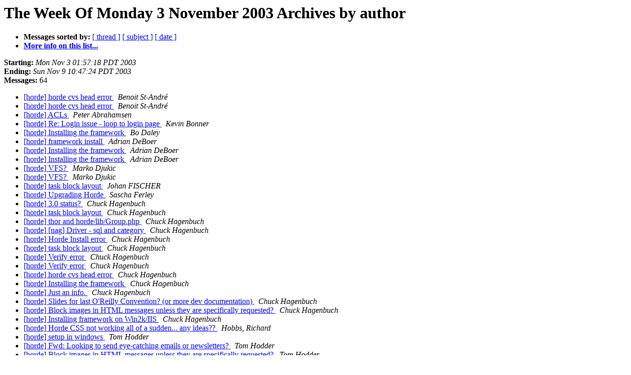

--- FILE ---
content_type: text/html
request_url: https://lists.horde.org/archives/horde/Week-of-Mon-20031103/author.html
body_size: 2108
content:
<!DOCTYPE HTML PUBLIC "-//W3C//DTD HTML 3.2//EN">
<HTML>
  <HEAD>
     <title>The horde The Week Of Monday 3 November 2003 Archive by author</title>
     <META NAME="robots" CONTENT="noindex,follow">
     <META http-equiv="Content-Type" content="text/html; charset=us-ascii">
  </HEAD>
  <BODY BGCOLOR="#ffffff">
      <a name="start"></A>
      <h1>The Week Of Monday 3 November 2003 Archives by author</h1>
      <ul>
         <li> <b>Messages sorted by:</b>
	        <a href="thread.html#start">[ thread ]</a>
		<a href="subject.html#start">[ subject ]</a>
		
		<a href="date.html#start">[ date ]</a>

	     <li><b><a href="http://lists.horde.org/mailman/listinfo/horde">More info on this list...
                    </a></b></li>
      </ul>
      <p><b>Starting:</b> <i>Mon Nov  3 01:57:18 PDT 2003</i><br>
         <b>Ending:</b> <i>Sun Nov  9 10:47:24 PDT 2003</i><br>
         <b>Messages:</b> 64<p>
     <ul>

<LI><A HREF="021841.html">[horde] horde cvs head error
</A><A NAME="21841">&nbsp;</A>
<I>Benoit St-Andr&#233;
</I>

<LI><A HREF="021843.html">[horde] horde cvs head error
</A><A NAME="21843">&nbsp;</A>
<I>Benoit St-Andr&#233;
</I>

<LI><A HREF="021872.html">[horde] ACLs
</A><A NAME="21872">&nbsp;</A>
<I>Peter Abrahamsen
</I>

<LI><A HREF="021832.html">[horde] Re:  Login issue - loop to login page
</A><A NAME="21832">&nbsp;</A>
<I>Kevin Bonner
</I>

<LI><A HREF="021855.html">[horde] Installing the framework
</A><A NAME="21855">&nbsp;</A>
<I>Bo Daley
</I>

<LI><A HREF="021819.html">[horde] framework install
</A><A NAME="21819">&nbsp;</A>
<I>Adrian DeBoer
</I>

<LI><A HREF="021851.html">[horde] Installing the framework
</A><A NAME="21851">&nbsp;</A>
<I>Adrian DeBoer
</I>

<LI><A HREF="021853.html">[horde] Installing the framework
</A><A NAME="21853">&nbsp;</A>
<I>Adrian DeBoer
</I>

<LI><A HREF="021867.html">[horde] VFS?
</A><A NAME="21867">&nbsp;</A>
<I>Marko Djukic
</I>

<LI><A HREF="021869.html">[horde] VFS?
</A><A NAME="21869">&nbsp;</A>
<I>Marko Djukic
</I>

<LI><A HREF="021822.html">[horde] task block layout
</A><A NAME="21822">&nbsp;</A>
<I>Johan FISCHER
</I>

<LI><A HREF="021837.html">[horde] Upgrading Horde
</A><A NAME="21837">&nbsp;</A>
<I>Sascha Ferley
</I>

<LI><A HREF="021815.html">[horde] 3.0 status?
</A><A NAME="21815">&nbsp;</A>
<I>Chuck Hagenbuch
</I>

<LI><A HREF="021816.html">[horde] task block layout
</A><A NAME="21816">&nbsp;</A>
<I>Chuck Hagenbuch
</I>

<LI><A HREF="021821.html">[horde] thor and horde/lib/Group.php
</A><A NAME="21821">&nbsp;</A>
<I>Chuck Hagenbuch
</I>

<LI><A HREF="021825.html">[horde] [nag] Driver - sql and category
</A><A NAME="21825">&nbsp;</A>
<I>Chuck Hagenbuch
</I>

<LI><A HREF="021826.html">[horde] Horde Install error
</A><A NAME="21826">&nbsp;</A>
<I>Chuck Hagenbuch
</I>

<LI><A HREF="021827.html">[horde] task block layout
</A><A NAME="21827">&nbsp;</A>
<I>Chuck Hagenbuch
</I>

<LI><A HREF="021834.html">[horde] Verify error
</A><A NAME="21834">&nbsp;</A>
<I>Chuck Hagenbuch
</I>

<LI><A HREF="021836.html">[horde] Verify error
</A><A NAME="21836">&nbsp;</A>
<I>Chuck Hagenbuch
</I>

<LI><A HREF="021842.html">[horde] horde cvs head error
</A><A NAME="21842">&nbsp;</A>
<I>Chuck Hagenbuch
</I>

<LI><A HREF="021852.html">[horde] Installing the framework
</A><A NAME="21852">&nbsp;</A>
<I>Chuck Hagenbuch
</I>

<LI><A HREF="021861.html">[horde] Just an info.
</A><A NAME="21861">&nbsp;</A>
<I>Chuck Hagenbuch
</I>

<LI><A HREF="021874.html">[horde] Slides for last O'Reilly Convention? (or more dev
	documentation)
</A><A NAME="21874">&nbsp;</A>
<I>Chuck Hagenbuch
</I>

<LI><A HREF="021877.html">[horde] Block images in HTML messages unless they are
	specifically requested?
</A><A NAME="21877">&nbsp;</A>
<I>Chuck Hagenbuch
</I>

<LI><A HREF="021878.html">[horde] Installing framework on Win2k/IIS
</A><A NAME="21878">&nbsp;</A>
<I>Chuck Hagenbuch
</I>

<LI><A HREF="021862.html">[horde] Horde CSS not working all of a sudden... any ideas??
</A><A NAME="21862">&nbsp;</A>
<I>Hobbs, Richard
</I>

<LI><A HREF="021846.html">[horde] setup in windows
</A><A NAME="21846">&nbsp;</A>
<I>Tom Hodder
</I>

<LI><A HREF="021847.html">[horde] Fwd: Looking to send eye-catching emails or newsletters?
</A><A NAME="21847">&nbsp;</A>
<I>Tom Hodder
</I>

<LI><A HREF="021876.html">[horde] Block images in HTML messages unless they are specifically
	requested?
</A><A NAME="21876">&nbsp;</A>
<I>Tom Hodder
</I>

<LI><A HREF="021856.html">[horde] horde/imp login/logout problem
</A><A NAME="21856">&nbsp;</A>
<I>Nathan Jang
</I>

<LI><A HREF="021859.html">[horde] horde/imp login/logout problem
</A><A NAME="21859">&nbsp;</A>
<I>Nathan Jang
</I>

<LI><A HREF="021817.html">[horde] Login issue - loop to login page
</A><A NAME="21817">&nbsp;</A>
<I>Brady Kern
</I>

<LI><A HREF="021824.html">[horde] Horde Install error
</A><A NAME="21824">&nbsp;</A>
<I>Horde Mailing List
</I>

<LI><A HREF="021870.html">[horde] Messages not showing in IMP 4.0
</A><A NAME="21870">&nbsp;</A>
<I>Horde Mailing List
</I>

<LI><A HREF="021858.html">[horde] ACLs
</A><A NAME="21858">&nbsp;</A>
<I>Adrian Esteban Madrid
</I>

<LI><A HREF="021873.html">[horde] Slides for last O'Reilly Convention? (or more dev
	documentation)
</A><A NAME="21873">&nbsp;</A>
<I>Adrian Esteban Madrid
</I>

<LI><A HREF="021860.html">[horde] Just an info.
</A><A NAME="21860">&nbsp;</A>
<I>Brian Martinez
</I>

<LI><A HREF="021840.html">[horde] horde cvs head error
</A><A NAME="21840">&nbsp;</A>
<I>Marin Micoriciu
</I>

<LI><A HREF="021866.html">[horde] VFS?
</A><A NAME="21866">&nbsp;</A>
<I>Miki
</I>

<LI><A HREF="021850.html">[horde] Messages not showing
</A><A NAME="21850">&nbsp;</A>
<I>Rick N
</I>

<LI><A HREF="021863.html">[horde] Horde CSS not working all of a sudden... any ideas??
</A><A NAME="21863">&nbsp;</A>
<I>Roman Neuhauser
</I>

<LI><A HREF="021875.html">[horde] Installing framework on Win2k/IIS
</A><A NAME="21875">&nbsp;</A>
<I>Thomas O'Brien
</I>

<LI><A HREF="021879.html">[horde] Installing framework on Win2k/IIS
</A><A NAME="21879">&nbsp;</A>
<I>Thomas O'Brien
</I>

<LI><A HREF="021820.html">[horde] thor and horde/lib/Group.php
</A><A NAME="21820">&nbsp;</A>
<I>Carlos Pedrinaci
</I>

<LI><A HREF="021828.html">[horde] thor and horde/lib/Group.php
</A><A NAME="21828">&nbsp;</A>
<I>Carlos Pedrinaci
</I>

<LI><A HREF="021848.html">[horde] Installing the framework
</A><A NAME="21848">&nbsp;</A>
<I>Richard.Heggs at nottinghamcity.gov.uk
</I>

<LI><A HREF="021865.html">[horde] Installing the framework
</A><A NAME="21865">&nbsp;</A>
<I>Richard.Heggs at nottinghamcity.gov.uk
</I>

<LI><A HREF="021818.html">[horde] qmail.. help
</A><A NAME="21818">&nbsp;</A>
<I>Eric Rostetter
</I>

<LI><A HREF="021839.html">[horde] Upgrading Horde
</A><A NAME="21839">&nbsp;</A>
<I>Eric Rostetter
</I>

<LI><A HREF="021857.html">[horde] horde/imp login/logout problem
</A><A NAME="21857">&nbsp;</A>
<I>Eric Rostetter
</I>

<LI><A HREF="021871.html">[horde] horde/imp login/logout problem
</A><A NAME="21871">&nbsp;</A>
<I>Eric Rostetter
</I>

<LI><A HREF="021849.html">[horde] Fwd: Looking to send eye-catching emails or newsletters?
</A><A NAME="21849">&nbsp;</A>
<I>Michael M Slusarz
</I>

<LI><A HREF="021838.html">[horde] Upgrading Horde
</A><A NAME="21838">&nbsp;</A>
<I>Jeff Warnica
</I>

<LI><A HREF="021814.html">[horde] qmail.. help
</A><A NAME="21814">&nbsp;</A>
<I>Giorgio Zarrelli
</I>

<LI><A HREF="021833.html">[horde] Verify error
</A><A NAME="21833">&nbsp;</A>
<I>Bojan Zdrnja
</I>

<LI><A HREF="021835.html">[horde] Verify error
</A><A NAME="21835">&nbsp;</A>
<I>Bojan Zdrnja
</I>

<LI><A HREF="021813.html">[horde] qmail.. help
</A><A NAME="21813">&nbsp;</A>
<I>adriano at sistemasabertos.com.br
</I>

<LI><A HREF="021868.html">[horde] VFS?
</A><A NAME="21868">&nbsp;</A>
<I>eculp at encontacto.net
</I>

<LI><A HREF="021854.html">[horde] login problem
</A><A NAME="21854">&nbsp;</A>
<I>jason feng
</I>

<LI><A HREF="021844.html">[horde] subscribed
</A><A NAME="21844">&nbsp;</A>
<I>nacho
</I>

<LI><A HREF="021845.html">[horde] setup in windows
</A><A NAME="21845">&nbsp;</A>
<I>nacho
</I>

<LI><A HREF="021831.html">[horde] HELP: Fatal error: Invalid argument (Filters)
</A><A NAME="21831">&nbsp;</A>
<I>swap
</I>

<LI><A HREF="021864.html">[horde] HELP: Horde &quot;Invalid&quot; FILTERS
</A><A NAME="21864">&nbsp;</A>
<I>swap
</I>

    </ul>
    <p>
      <a name="end"><b>Last message date:</b></a> 
       <i>Sun Nov  9 10:47:24 PDT 2003</i><br>
    <b>Archived on:</b> <i>Fri Feb  4 10:28:29 PDT 2005</i>
    <p>
   <ul>
         <li> <b>Messages sorted by:</b>
	        <a href="thread.html#start">[ thread ]</a>
		<a href="subject.html#start">[ subject ]</a>
		
		<a href="date.html#start">[ date ]</a>
	     <li><b><a href="http://lists.horde.org/mailman/listinfo/horde">More info on this list...
                    </a></b></li>
     </ul>
     <p>
     <hr>
     <i>This archive was generated by
     Pipermail 0.09 (Mailman edition).</i>
  </BODY>
</HTML>

